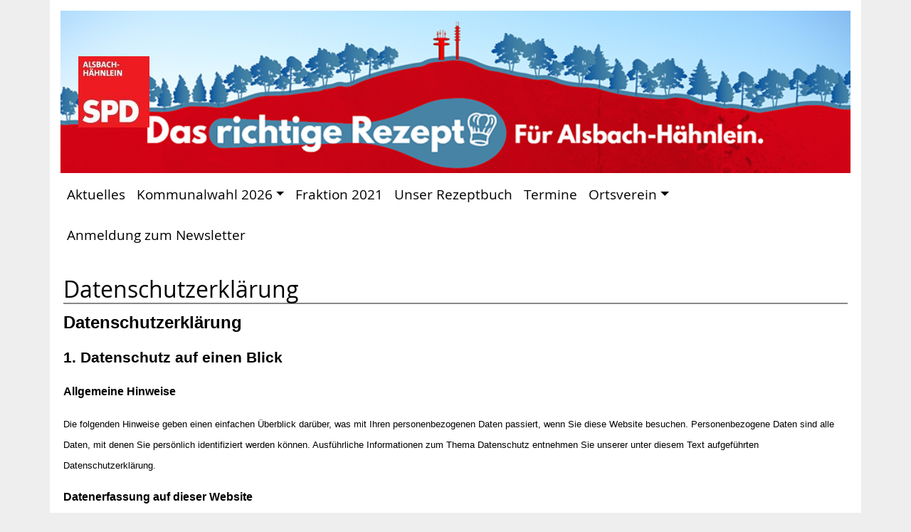

--- FILE ---
content_type: text/html; charset=utf-8
request_url: https://www.spd-alsbach-haehnlein.de/datenschutz/
body_size: 9120
content:
<!DOCTYPE html>
<html lang="de">

<head>
    <meta charset="utf-8">
    <meta http-equiv="X-UA-Compatible" content="IE=edge">
    <meta name="viewport" content="width=device-width, initial-scale=1, shrink-to-fit=no">
    <meta http-equiv="cache-control" content="no-cache" />
    <meta http-equiv="pragma" content="no-cache" />
    <link href="/_websozicms/assets/css_js/bootstrap/4.5.0/css/bootstrap.min.css" rel="stylesheet">
    <link rel="stylesheet" type="text/css" href="/_websozicms/corner/themes/websozis2020/style.min.css" title="Standard" media="screen, projection" />
<title>Das richtige Rezept f&uuml;r Alsbach-H&auml;hnlein</title> 
<style type="text/css" media="screen, projection"><!-- #headbg {background-image: url(/images/user_pages/21-01-13-SPD-AH-header-website.png);}--></style><meta name="keywords" content="SPD, Alsbach-H&auml;hnlein, Alsbach, H&auml;hnlein, Sandwiese, Kommunalpolitik," />
<meta name="description" content="" />
<meta name="robots" content="INDEX, FOLLOW" />
<meta name="language" content="de" />
<meta name="revisit-after" content="10 days" />
<meta name="author" content="." />
<link rel="canonical" href="https://www.spd-alsbach-haehnlein.de/datenschutz/" />
<link rel="shortcut icon" href="/_websozicms/assets/favicon.ico" type="image/x-icon" />
<meta property="og:type" content="website" />
<meta property="og:title" content="Das richtige Rezept für Alsbach-Hähnlein" />

<script defer type="text/javascript" src="/_websozicms/assets/css_js/klaro/config.js"></script>
<link rel="stylesheet" type="text/css" href="/_websozicms/assets/css_js/klaro/klaro.min.css">
<script defer type="text/javascript" src="/_websozicms/assets/css_js/klaro/klaro-no-css.js"></script><!--alshaehn-->
<link rel="stylesheet" href="/_websozicms/assets/css_js/system.min.3.css" />

<link rel="stylesheet" href="/_websozicms/assets/css_js/font-awesome/5.0.1/css/fontawesome-all.min.css" />
<link rel="alternate" type="application/rss+xml" title=" Newsticker (RSS)" href="https://www.spd-alsbach-haehnlein.de/index.xml" />
<link rel="alternate" type="application/atom+xml" title=" Newsticker (Atom)" href="https://www.spd-alsbach-haehnlein.de/atom.xml" />
<link rel="alternate" type="application/atom+xml" title=" Termine (Atom + Gdata)" href="https://www.spd-alsbach-haehnlein.de/calendar.xml" />

<script type="text/javascript" src="/_websozicms/assets/css_js/jquery/3.6.0/jquery-3.6.0.min.js"></script>
<script type="text/javascript" src="/_websozicms/assets/css_js/jqueryui/1.12.1/jquery-ui.min.js"></script>
<link rel="stylesheet" href="/_websozicms/assets/css_js/jqueryui/1.12.1/themes/base/jquery-ui.min.css">
<script type="text/javascript" src="/_websozicms/assets/css_js/system.min.2.js"></script>
<script type="text/javascript">(function ($) { $(function() { $(".mj_accordion").mjAccordion()}); }(jQuery)); </script>
<script type="text/javascript">(function ($) { $(function() { $(".mj_tab").mjTab()}); }(jQuery)); </script><!-- Matomo -->
<script type="text/javascript">
  var _paq = window._paq = window._paq || [];
  /* tracker methods like "setCustomDimension" should be called before "trackPageView" */
  _paq.push(["setDoNotTrack", true]);
  _paq.push(["disableCookies"]);
  _paq.push(['trackPageView']);
  _paq.push(['enableLinkTracking']);
  (function() {
    var u="https://sozistat.soziserver.de/";
    _paq.push(['setTrackerUrl', u+'matomo.php']);
    _paq.push(['setSiteId', '16']);
    var d=document, g=d.createElement('script'), s=d.getElementsByTagName('script')[0];
    g.type='text/javascript'; g.async=true; g.src=u+'matomo.js'; s.parentNode.insertBefore(g,s);
  })();
</script>
<noscript><p><img src="https://sozistat.soziserver.de/matomo.php?idsite=16&amp;rec=1" style="border:0;" alt="" /></p></noscript>
<!-- End Matomo Code -->
    <!--<script type="text/javascript" src="/_websozicms/assets/css_js/popper/1.14.1/umd/popper.min.js"></script>-->
    <script type="text/javascript" src="/_websozicms/assets/css_js/bootstrap/4.5.0/js/bootstrap.min.js"></script>
    <script type="text/javascript" src="/_websozicms/assets/css_js/smartmenus/1.1.0/jquery.smartmenus.min.js"></script>
    <script type="text/javascript" src="/_websozicms/assets/css_js/smartmenus/1.1.0/addons/bootstrap-4/jquery.smartmenus.bootstrap-4.min.js"></script>
    <!--[if lt IE 9]>
    <script src="/_websozicms/assets/css_js/html5shiv/3.7.3/html5shiv.min.js"></script>
    <script src="/_websozicms/assets/css_js/respond/1.4.2/respond.min.js"></script>
    <![endif]-->
    
</head>

<body>

    <!-- Websozi-Header Bild  -->
    <div class="container header">
                <div class="jumbotron bg-white text-white" style="background: url('/images/user_pages/21-01-13-SPD-AH-header-website.png');"">
            <div class=" row justify-content-start">
                        <div class="ml-2">
                <a href='/index.php'><img src='/images/user_pages/LOGO_SPD_A-H.jpg' width='100px' id='logo' alt='Seitenlogo' /></a>
            </div>
        </div>
            </div>
        </div>
    <div class="container">
        <div class="row">
            <nav class='navbar sticky-top navbar-expand-lg navbar-light w-100'>
    <button class='navbar-toggler w-100' type='button' data-toggle='collapse' data-target='#websozis2020-navbar-collapse-1' aria-controls='websozis2020-navbar-collapse-1' aria-expanded='false' aria-label='Toggle navigation'>
        <i class='fas fa-bars'></i>
        Menü
      </button>
    <div class='collapse navbar-collapse' id='websozis2020-navbar-collapse-1'>
    <ul class='nav navbar-nav'></ul>
    <ul class='nav navbar-nav'><li class="nav-item"><a  class="nav-link" href="/index.php">Aktuelles</a></li><li class='nav-item dropdown'><a class='nav-link dropdown-toggle' href='/index.php?mod=search' id='dropdown2' data-toggle='dropdown' aria-haspopup='true' aria-expanded='false'>Kommunalwahl 2026</a><ul class="dropdown-menu" aria-labelledby="dropdown2"><li><a class="dropdown-item" href="/unsere-kandidat-innen-2026/">Unsere Kandidat:innen</a></li><li><a class="dropdown-item" href="/listenplaetze-1-5/">Listenplätze 1 - 5</a></li><li><a class="dropdown-item" href="/listenplaetze-6-10/">Listenplätze 6 - 10</a></li><li><a class="dropdown-item" href="/listenplaetze-11-15/">Listenplätze 11 - 15</a></li><li><a class="dropdown-item" href="/listenplaetze-16-20/">Listenplätze 16 - 20</a></li></ul></li><li class="nav-item"><a  class="nav-link" href="/spd-fraktion-in-der-gemeindevertretung-und-beigeordnete-gvo/">Fraktion 2021</a></li><li class="nav-item"><a  class="nav-link" href="/unser-rezeptbuch/">Unser Rezeptbuch</a></li><li class="nav-item"><a  class="nav-link" href="/termine/show/">Termine</a></li><li class='nav-item dropdown'><a class='nav-link dropdown-toggle' href='/meldungen/uebersicht/' id='dropdown6' data-toggle='dropdown' aria-haspopup='true' aria-expanded='false'>Ortsverein</a><ul class="dropdown-menu" aria-labelledby="dropdown6"><li><a class="dropdown-item" href="/der-vorstand-des-ortsvereins-stellt-sich-vor/">Der Vorstand des Ortsvereins stellt sich vor</a></li><li><a class="dropdown-item" href="/ortsvereinssatzung/">Ortsvereinssatzung</a></li></ul></li><li class="nav-item"><a  class="nav-link" href="/form/596/">Anmeldung zum Newsletter</a></li></ul></div></nav>        </div>
    </div>


    <!-- Page Content -->
        <div class="container">

        <div class="col-lg-12">
            <div class="row block">

                            </div>
        </div>
    </div>
    </div>
    
    <div class="container">
        <div class="col-lg-12">
            <div id="module" class="row">
                <div class="col-lg-12 p-1">
    <h2> Datenschutzerklärung </h2>
     <div class="page" title="Page 2">
<div class="section" style="background-color: rgb(100%, 100%, 100%)">
<div class="layoutArea">
<div class="column">
<p><span style="font-family:Arial,Helvetica,sans-serif;"><span style="font-size: 18pt; font-weight: 700;">Datenschutzerklärung </span></span></p>

<p><span style="font-family:Arial,Helvetica,sans-serif;"><span style="font-size: 16pt; font-weight: 700;">1. Datenschutz auf einen Blick </span><span style="font-size: 12pt; font-weight: 700;"></span></span></p>

<p><span style="font-family:Arial,Helvetica,sans-serif;"><span style="font-size: 12pt; font-weight: 700;">Allgemeine Hinweise </span></span></p>

<p><span style="font-family:Arial,Helvetica,sans-serif;"><span style="font-size: 10pt;">Die folgenden Hinweise geben einen einfachen Überblick darüber, was mit Ihren personenbezogenen Daten passiert, wenn Sie diese Website besuchen. Personenbezogene Daten sind alle Daten, mit denen Sie persönlich identifiziert werden können. Ausführliche Informationen zum Thema Datenschutz entnehmen Sie unserer unter diesem Text aufgeführten Datenschutzerklärung. </span></span></p>

<p><span style="font-family:Arial,Helvetica,sans-serif;"><span style="font-size: 12pt; font-weight: 700;">Datenerfassung auf dieser Website </span></span></p>

<p><span style="font-family:Arial,Helvetica,sans-serif;"><span style="font-size: 10pt; font-weight: 700;">Wer ist verantwortlich für die Datenerfassung auf dieser Website? </span></span></p>

<p><span style="font-family:Arial,Helvetica,sans-serif;"><span style="font-size: 10pt;">Die Datenverarbeitung auf dieser Website erfolgt durch den Websitebetreiber. Dessen Kontaktdaten können Sie dem Impressum dieser Website entnehmen. </span></span></p>

<p><span style="font-family:Arial,Helvetica,sans-serif;"><span style="font-size: 10pt; font-weight: 700;">Wie erfassen wir Ihre Daten? </span></span></p>

<p><span style="font-family:Arial,Helvetica,sans-serif;"><span style="font-size: 10pt;">Ihre Daten werden zum einen dadurch erhoben, dass Sie uns diese mitteilen. Hierbei kann es sich z. B. um Daten handeln, die Sie in ein Kontaktformular eingeben. </span></span></p>

<p><span style="font-family:Arial,Helvetica,sans-serif;"><span style="font-size: 10pt;">Andere Daten werden automatisch oder nach Ihrer Einwilligung beim Besuch der Website durch unsere IT- Systeme erfasst. Das sind vor allem technische Daten (z. B. Internetbrowser, Betriebssystem oder Uhrzeit des Seitenaufrufs). Die Erfassung dieser Daten erfolgt automatisch, sobald Sie diese Website betreten. </span></span></p>

<p><span style="font-family:Arial,Helvetica,sans-serif;"><span style="font-size: 10pt; font-weight: 700;">Wofür nutzen wir Ihre Daten? </span></span></p>

<p><span style="font-family:Arial,Helvetica,sans-serif;"><span style="font-size: 10pt;">Ein Teil der Daten wird erhoben, um eine fehlerfreie Bereitstellung der Website zu gewährleisten. Andere</span><span style="font-size: 8pt;"> </span><span style="font-size: 10pt;">Daten können zur Analyse Ihres Nutzerverhaltens verwendet werden.</span><span style="font-size: 10pt; font-weight: 700;"></span><span style="font-size: 10pt; font-weight: 700;"> </span></span></p>

<p><span style="font-family:Arial,Helvetica,sans-serif;"><span style="font-size: 10pt; font-weight: 700;">Welche Rechte haben Sie bezüglich Ihrer Daten? </span><span style="font-size: 10pt;"></span></span></p>

<p><span style="font-family:Arial,Helvetica,sans-serif;"><span style="font-size: 10pt;">Sie haben jederzeit das Recht unentgeltlich Auskunft über Herkunft, Empfänger und Zweck Ihrer gespeicherten personenbezogenen Daten zu erhalten. Sie haben au&szlig;erdem ein Recht, die Berichtigung oder Löschung dieser Daten zu verlangen. Wenn Sie eine Einwilligung zur Datenverarbeitung erteilt haben, können Sie diese Einwilligung jederzeit für die Zukunft widerrufen. Au&szlig;erdem haben Sie das Recht, unter bestimmten Umständen die Einschränkung der Verarbeitung Ihrer personenbezogenen Daten zu verlangen. Des Weiteren steht Ihnen ein Beschwerderecht bei der zuständigen Aufsichtsbehörde zu.</span></span></p>

<p><span style="font-family:Arial,Helvetica,sans-serif;"><span style="font-size: 10pt;">Hierzu sowie zu weiteren Fragen zum Thema Datenschutz können Sie sich jederzeit unter der im Impressum angegebenen Adresse an uns wenden. </span><span style="font-size: 16pt; font-weight: 700;"></span></span></p>

<p><span style="font-family:Arial,Helvetica,sans-serif;"><span style="font-size: 16pt; font-weight: 700;">2. Hosting und Content Delivery Networks (CDN) </span><span style="font-size: 12pt; font-weight: 700;"></span><span style="font-size: 12pt; font-weight: 700;"></span></span></p>

<p><span style="font-family:Arial,Helvetica,sans-serif;"><span style="font-size: 12pt; font-weight: 700;">Externes Hosting </span><span style="font-size: 10pt;"></span></span></p>

<p><span style="font-family:Arial,Helvetica,sans-serif;"><span style="font-size: 10pt;">Diese Website wird bei einem externen Dienstleister gehostet (Hoster). Die personenbezogenen Daten, die auf dieser Website erfasst werden, werden auf den Servern des Hosters gespeichert. Hierbei kann es sich v. a. um IP-Adressen, Kontaktanfragen, Meta- und Kommunikationsdaten, Vertragsdaten, Kontaktdaten, Namen, Webseitenzugriffe und sonstige Daten, die über eine Website generiert werden, handeln. </span><span style="font-size: 10pt;"></span></span></p>

<p><span style="font-family:Arial,Helvetica,sans-serif;"><span style="font-size: 10pt;">Der Einsatz des Hosters erfolgt zum Zwecke der Vertragserfüllung gegenüber unseren potenziellen und bestehenden Kunden (Art. 6 Abs. 1 lit. b DSGVO) und im Interesse einer sicheren, schnellen und effizienten Bereitstellung unseres Online-Angebots durch einen professionellen Anbieter (Art. 6 Abs. 1 lit. f DSGVO). Unser Hoster wird Ihre Daten nur insoweit verarbeiten, wie dies zur Erfüllung seiner Leistungspflichten erforderlich ist und unsere Weisungen in Bezug auf diese Daten befolgen.</span><span style="font-size: 16pt; font-weight: 700;"></span></span></p>

<p><span style="font-family:Arial,Helvetica,sans-serif;"><span style="font-size: 16pt; font-weight: 700;">3. Allgemeine Hinweise und Pflichtinformationen </span><span style="font-size: 12pt; font-weight: 700;"></span></span><span style="font-family:Arial,Helvetica,sans-serif;"><span style="font-size: 12pt; font-weight: 700;">Datenschutz </span></span><span style="font-family:Arial,Helvetica,sans-serif;"><span style="font-size: 10pt;"></span></span></p>

<p><span style="font-family:Arial,Helvetica,sans-serif;"><span style="font-size: 10pt;">Die Betreiber dieser Seiten nehmen den Schutz Ihrer persönlichen Daten sehr ernst. Wir behandeln Ihre personenbezogenen Daten vertraulich und entsprechend der gesetzlichen Datenschutzvorschriften sowie dieser Datenschutzerklärung. </span></span><span style="font-family:Arial,Helvetica,sans-serif;"><span style="font-size: 10pt;">Wenn Sie diese Website benutzen, werden verschiedene personenbezogene Daten erhoben. Personenbezogene Daten sind Daten, mit denen Sie persönlich identifiziert werden können. Die vorliegende Datenschutzerklärung erläutert, welche Daten wir erheben und wofür wir sie nutzen. Sie erläutert auch, wie und zu welchem Zweck das geschieht. </span></span><span style="font-family:Arial,Helvetica,sans-serif;"><span style="font-size: 10pt;">Wir weisen darauf hin, dass die Datenübertragung im Internet (z. B. bei der Kommunikation per E-Mail) Sicherheitslücken aufweisen kann. Ein lückenloser Schutz der Daten vor dem Zugriff durch Dritte ist nicht möglich. </span></span><span style="font-family:Arial,Helvetica,sans-serif;"><span style="font-size: 12pt; font-weight: 700;"></span></span></p>

<p><span style="font-family:Arial,Helvetica,sans-serif;"><span style="font-size: 12pt; font-weight: 700;">Hinweis zur verantwortlichen Stelle </span></span><span style="font-family:Arial,Helvetica,sans-serif;"><span style="font-size: 10pt;"></span></span><span style="font-family:Arial,Helvetica,sans-serif;"><span style="font-size: 10pt;"></span></span><span style="font-family:Arial,Helvetica,sans-serif;"><span style="font-size: 10pt;"></span></span></p>

<p><span style="font-family:Arial,Helvetica,sans-serif;"><span style="font-size: 10pt;">Verantwortliche Stelle ist die natürliche oder juristische Person, die allein oder gemeinsam mit anderen über die Zwecke und Mittel der Verarbeitung von personenbezogenen Daten (z. B. Namen, E-Mail-Adressen o. Ä.) entscheidet. </span></span><span style="font-family:Arial,Helvetica,sans-serif;"><span style="font-size: 12pt; font-weight: 700;"></span></span><span style="font-family:Arial,Helvetica,sans-serif;"><span style="font-size: 12pt; font-weight: 700;"></span></span></p>

<p><span style="font-family:Arial,Helvetica,sans-serif;"><span style="font-size: 12pt;">Die verantwortliche Stelle für die Datenverarbeitung auf dieser Website ist: </span></span></p>

<p>SPD Ortsverein Alsbach-H&auml;hnlein</p>

<p>Anke Paul</p>

<p>Kirchstrasse 44</p>

<p>64665&nbsp; Alsbach-H&auml;hnlein</p>

<p>E-Mail: Anke.Paul(at)unitybox.de</p>

<p>&nbsp;</p>

<p><span style="font-family:Arial,Helvetica,sans-serif;"><span style="font-size: 12pt; font-weight: 700;">Widerruf Ihrer Einwilligung zur Datenverarbeitung </span></span><span style="font-family:Arial,Helvetica,sans-serif;"><span style="font-size: 10pt;"></span></span></p>

<p><span style="font-family:Arial,Helvetica,sans-serif;"><span style="font-size: 10pt;">Viele Datenverarbeitungsvorgänge sind nur mit Ihrer ausdrücklichen Einwilligung möglich. Sie können eine bereits erteilte Einwilligung jederzeit widerrufen. Dazu reicht eine formlose Mitteilung per E-Mail an uns. Die Rechtmä&szlig;igkeit der bis zum Widerruf erfolgten Datenverarbeitung bleibt vom Widerruf unberührt. </span></span><span style="font-family:Arial,Helvetica,sans-serif;"><span style="font-size: 12pt; font-weight: 700;"></span></span></p>

<p><span style="font-family:Arial,Helvetica,sans-serif;"><span style="font-size: 12pt; font-weight: 700;">Widerspruchsrecht gegen die Datenerhebung in besonderen Fällen sowie gegen Direktwerbung (Art. 21 DSGVO) </span></span><span style="font-family:Arial,Helvetica,sans-serif;"><span style="font-size: 10pt;"></span></span></p>

<p><span style="font-family:Arial,Helvetica,sans-serif;"><span style="font-size: 10pt;">WENN DIE DATENVERARBEITUNG AUF GRUNDLAGE VON ART. 6 ABS. 1 LIT. E ODER F DSGVO ERFOLGT, HABEN SIE JEDERZEIT DAS RECHT, AUS GRÜNDEN, DIE SICH AUS IHRER BESONDEREN SITUATION ERGEBEN, GEGEN DIE VERARBEITUNG IHRER PERSONENBEZOGENEN DATEN WIDERSPRUCH EINZULEGEN; DIES GILT AUCH FÜR EIN AUF DIESE BESTIMMUNGEN GESTÜTZTES PROFILING. DIE JEWEILIGE RECHTSGRUNDLAGE, AUF DENEN EINE VERARBEITUNG BERUHT, ENTNEHMEN SIE DIESER DATENSCHUTZERKLÄRUNG. WENN SIE WIDERSPRUCH EINLEGEN, WERDEN WIR IHRE BETROFFENEN PERSONENBEZOGENEN DATEN NICHT MEHR VERARBEITEN, ES SEI DENN, WIR KÖNNEN ZWINGENDE SCHUTZWÜRDIGE GRÜNDE FÜR DIE VERARBEITUNG NACHWEISEN, DIE IHRE INTERESSEN, RECHTE UND FREIHEITEN ÜBERWIEGEN ODER DIE VERARBEITUNG DIENT DER GELTENDMACHUNG, AUSÜBUNG ODER VERTEIDIGUNG VON RECHTSANSPRÜCHEN (WIDERSPRUCH NACH ART. 21 ABS. 1 DSGVO). </span></span><span style="font-family:Arial,Helvetica,sans-serif;"><span style="font-size: 10pt;"></span></span></p>

<p><span style="font-family:Arial,Helvetica,sans-serif;"><span style="font-size: 10pt;">WERDEN IHRE PERSONENBEZOGENEN DATEN VERARBEITET, UM DIREKTWERBUNG ZU BETREIBEN, SO HABEN SIE DAS RECHT, JEDERZEIT WIDERSPRUCH GEGEN DIE VERARBEITUNG SIE BETREFFENDER PERSONENBEZOGENER DATEN ZUM ZWECKE DERARTIGER WERBUNG EINZULEGEN; DIES GILT AUCH FÜR DAS PROFILING, SOWEIT ES MIT SOLCHER DIREKTWERBUNG IN VERBINDUNG STEHT. WENN SIE WIDERSPRECHEN, WERDEN IHRE PERSONENBEZOGENEN DATEN ANSCHLIESSEND NICHT MEHR ZUM ZWECKE DER DIREKTWERBUNG VERWENDET (WIDERSPRUCH NACH ART. 21 ABS. 2 DSGVO). </span></span></p>
</div>
</div>
</div>
</div>

<div class="page" title="Page 4">
<div class="section" style="background-color: rgb(100%, 100%, 100%)">
<div class="layoutArea">
<div class="column">
<p><span style="font-family:Arial,Helvetica,sans-serif;"><span style="font-size: 12pt; font-weight: 700;">Beschwerderecht bei der zuständigen Aufsichtsbehörde </span></span></p>

<p><span style="font-family:Arial,Helvetica,sans-serif;"><span style="font-size: 10pt;">Im Falle von Verstö&szlig;en gegen die DSGVO steht den Betroffenen ein Beschwerderecht bei einer Aufsichtsbehörde, insbesondere in dem Mitgliedstaat ihres gewöhnlichen Aufenthalts, ihres Arbeitsplatzes oder des Orts des mutma&szlig;lichen Versto&szlig;es zu. Das Beschwerderecht besteht unbeschadet anderweitiger verwaltungsrechtlicher oder gerichtlicher Rechtsbehelfe. </span></span></p>

<p><span style="font-family:Arial,Helvetica,sans-serif;"><span style="font-size: 12pt; font-weight: 700;">Recht auf Datenübertragbarkeit </span></span></p>

<p><span style="font-family:Arial,Helvetica,sans-serif;"><span style="font-size: 10pt;">Sie haben das Recht, Daten, die wir auf Grundlage Ihrer Einwilligung oder in Erfüllung eines Vertrags automatisiert verarbeiten, an sich oder an einen Dritten in einem gängigen, maschinenlesbaren Format aushändigen zu lassen. Sofern Sie die direkte Übertragung der Daten an einen anderen Verantwortlichen verlangen, erfolgt dies nur, soweit es technisch machbar ist. </span></span></p>

<p><span style="font-family:Arial,Helvetica,sans-serif;"><span style="font-size: 12pt; font-weight: 700;">SSL- bzw. TLS-Verschlüsselung</span><span style="font-size: 10pt;"></span></span></p>

<p><span style="font-family:Arial,Helvetica,sans-serif;"><span style="font-size: 10pt;">Diese Seite nutzt aus Sicherheitsgründen und zum Schutz der Übertragung vertraulicher Inhalte, wie zum Beispiel Bestellungen oder Anfragen, die Sie an uns als Seitenbetreiber senden, eine SSL- bzw. TLS- Verschlüsselung. Eine verschlüsselte Verbindung erkennen Sie daran, dass die Adresszeile des Browsers von &bdquo;http://&ldquo; auf &bdquo;https://&ldquo; wechselt und an dem Schloss-Symbol in Ihrer Browserzeile. </span><span style="font-size: 10pt;"></span></span></p>

<p><span style="font-family:Arial,Helvetica,sans-serif;"><span style="font-size: 10pt;">Wenn die SSL- bzw. TLS-Verschlüsselung aktiviert ist, können die Daten, die Sie an uns übermitteln, nicht von Dritten mitgelesen werden. </span><span style="font-size: 12pt; font-weight: 700;"></span></span></p>

<p><span style="font-family:Arial,Helvetica,sans-serif;"><span style="font-size: 12pt; font-weight: 700;">Auskunft, Löschung und Berichtigung </span><span style="font-size: 10pt;"></span></span></p>

<p><span style="font-family:Arial,Helvetica,sans-serif;"><span style="font-size: 10pt;">Sie haben im Rahmen der geltenden gesetzlichen Bestimmungen jederzeit das Recht auf unentgeltliche Auskunft über Ihre gespeicherten personenbezogenen Daten, deren Herkunft und Empfänger und den Zweck der Datenverarbeitung und ggf. ein Recht auf Berichtigung oder Löschung dieser Daten. Hierzu sowie zu weiteren Fragen zum Thema personenbezogene Daten können Sie sich jederzeit unter der im Impressum angegebenen Adresse an uns wenden. </span></span></p>
</div>
</div>
</div>
</div>

<div class="page" title="Page 5">
<div class="section" style="background-color: rgb(100%, 100%, 100%)">
<div class="layoutArea">
<div class="column">
<p><span style="font-family:Arial,Helvetica,sans-serif;"><span style="font-size: 12pt; font-weight: 700;">Recht auf Einschränkung der Verarbeitung </span></span></p>

<p><span style="font-family:Arial,Helvetica,sans-serif;"><span style="font-size: 10pt;">Sie haben das Recht, die Einschränkung der Verarbeitung Ihrer personenbezogenen Daten zu verlangen. Hierzu können Sie sich jederzeit unter der im Impressum angegebenen Adresse an uns wenden. Das Recht auf Einschränkung der Verarbeitung besteht in folgenden Fällen: </span></span></p>

<p><span style="font-family:Arial,Helvetica,sans-serif;"><span style="font-size: 10pt;">Wenn Sie die Richtigkeit Ihrer bei uns gespeicherten personenbezogenen Daten bestreiten, benötigen wir in der Regel Zeit, um dies zu überprüfen. Für die Dauer der Prüfung haben Sie das Recht, die Einschränkung der Verarbeitung Ihrer personenbezogenen Daten zu verlangen.<br />
Wenn die Verarbeitung Ihrer personenbezogenen Daten unrechtmä&szlig;ig geschah/geschieht, können Sie statt der Löschung die Einschränkung der Datenverarbeitung verlangen. </span></span></p>

<p><span style="font-family:Arial,Helvetica,sans-serif;"><span style="font-size: 10pt;">Wenn wir Ihre personenbezogenen Daten nicht mehr benötigen, Sie sie jedoch zur Ausübung, Verteidigung oder Geltendmachung von Rechtsansprüchen benötigen, haben Sie das Recht, statt der Löschung die Einschränkung der Verarbeitung Ihrer personenbezogenen Daten zu verlangen. Wenn Sie einen Widerspruch nach Art. 21 Abs. 1 DSGVO eingelegt haben, muss eine Abwägung zwischen Ihren und unseren Interessen vorgenommen werden. Solange noch nicht feststeht, wessen Interessen überwiegen, haben Sie das Recht, die Einschränkung der Verarbeitung Ihrer personenbezogenen Daten zu verlangen. </span></span></p>

<p><span style="font-family:Arial,Helvetica,sans-serif;"><span style="font-size: 10pt;">Wenn Sie die Verarbeitung Ihrer personenbezogenen Daten eingeschränkt haben, dürfen diese Daten &ndash; von ihrer Speicherung abgesehen &ndash; nur mit Ihrer Einwilligung oder zur Geltendmachung, Ausübung oder Verteidigung von Rechtsansprüchen oder zum Schutz der Rechte einer anderen natürlichen oder juristischen Person oder aus Gründen eines wichtigen öffentlichen Interesses der Europäischen Union oder eines Mitgliedstaats verarbeitet werden. </span></span></p>

<p><span style="font-family:Arial,Helvetica,sans-serif;"><span style="font-size: 12pt; font-weight: 700;">Widerspruch gegen Werbe-E-Mails </span></span></p>

<p><span style="font-family:Arial,Helvetica,sans-serif;"><span style="font-size: 10pt;">Der Nutzung von im Rahmen der Impressumspflicht veröffentlichten Kontaktdaten zur Übersendung von nicht ausdrücklich angeforderter Werbung und Informationsmaterialien wird hiermit widersprochen. Die Betreiber der Seiten behalten sich ausdrücklich rechtliche Schritte im Falle der unverlangten Zusendung von Werbeinformationen, etwa durch Spam-E-Mails, vor. </span></span></p>

<p><span style="font-family:Arial,Helvetica,sans-serif;"><span style="font-size: 16pt; font-weight: 700;">4. Newsletter </span><span style="font-size: 12pt; font-weight: 700;"></span></span></p>

<p><span style="font-family:Arial,Helvetica,sans-serif;"><span style="font-size: 12pt; font-weight: 700;">Newsletterdaten </span></span></p>

<p><span style="font-family:Arial,Helvetica,sans-serif;"><span style="font-size: 10pt;">Wenn Sie den auf der Website angebotenen Newsletter beziehen möchten, benötigen wir von Ihnen eine E- Mail-Adresse sowie Informationen, welche uns die Überprüfung gestatten, dass Sie der Inhaber der</span><span style="font-size: 8pt;"> </span><span style="font-size: 10pt;">angegebenen E-Mail-Adresse sind und mit dem Empfang des Newsletters einverstanden sind. Weitere Daten werden nicht bzw. nur auf freiwilliger Basis erhoben. Diese Daten verwenden wir ausschlie&szlig;lich für den Versand der angeforderten Informationen und geben diese nicht an Dritte weiter. </span></span></p>
</div>

<div class="page" title="Page 6">
<div class="section" style="background-color: rgb(100%, 100%, 100%)">
<div class="layoutArea">
<div class="column">
<p><span style="font-family:Arial,Helvetica,sans-serif;"><span style="font-size: 10pt;">Die Verarbeitung der in das Newsletteranmeldeformular eingegebenen Daten erfolgt ausschlie&szlig;lich auf Grundlage Ihrer Einwilligung (Art. 6 Abs. 1 lit. a DSGVO). Die erteilte Einwilligung zur Speicherung der Daten, der E-Mail-Adresse sowie deren Nutzung zum Versand des Newsletters können Sie jederzeit widerrufen, etwa über den &bdquo;Austragen&ldquo;-Link im Newsletter. Die Rechtmä&szlig;igkeit der bereits erfolgten Datenverarbeitungsvorgänge bleibt vom Widerruf unberührt. </span></span></p>

<p><span style="font-family:Arial,Helvetica,sans-serif;"><span style="font-size: 10pt;">Die von Ihnen zum Zwecke des Newsletter-Bezugs bei uns hinterlegten Daten werden von uns bis zu Ihrer Austragung aus dem Newsletter bei uns bzw. dem Newsletterdiensteanbieter gespeichert und nach der Abbestellung des Newsletters aus der Newsletterverteilerliste gelöscht. Daten, die zu anderen Zwecken bei uns gespeichert wurden bleiben hiervon unberührt. </span></span></p>

<p><span style="font-family:Arial,Helvetica,sans-serif;"><span style="font-size: 10pt;">Nach Ihrer Austragung aus der Newsletterverteilerliste wird Ihre E-Mail-Adresse bei uns bzw. dem Newsletterdiensteanbieter ggf. in einer Blacklist gespeichert, um künftige Mailings zu verhindern. Die Daten aus der Blacklist werden nur für diesen Zweck verwendet und nicht mit anderen Daten zusammengeführt. Dies dient sowohl Ihrem Interesse als auch unserem Interesse an der Einhaltung der gesetzlichen Vorgaben beim Versand von Newslettern (berechtigtes Interesse im Sinne des Art. 6 Abs. 1 lit. f DSGVO). Die Speicherung in der Blacklist ist zeitlich nicht befristet. </span><span style="font-size: 10pt; ">Sie können der Speicherung widersprechen, sofern Ihre Interessen unser berechtigtes Interesse überwiegen. </span></span></p>

<h2><span class="page" title="Page 5"><span class="section" style="background-color:rgb(100%, 100%, 100%);"><span class="layoutArea"><span class="column"><span style="font-family:Arial,Helvetica,sans-serif;"><span style="font-size:16pt;font-weight:700;">5. Web Analytics</span></span></span></span></span></span></h2>
<iframe src="https://sozistat.soziserver.de/index.php?module=CoreAdminHome&amp;action=optOut&amp;language=de" style="border: 0; height: 100px; width: 100%;"></iframe>
</div>
</div>
</div>
</div>
</div>
</div>
</div>


<hr class="clearall" />
<h2>Software und Webhosting</h2>
<p>Diese Webseite wurde mit dem <a href="https://www.websozicms.de">WebSoziCMS</a> realisiert.
Gehostet wird sie auf dem <a href="https://www.soziserver.de">Soziserver</a>, einem Projekt von <a href="https://www.unaone.net">unaone imc services Markus Hagge</a> aus Lübeck. Die Server befinden sich ausschließlich in Rechenzentren mit Standort in Deutschland.</p>


</div><!-- End tsb -->            </div>
        </div>
    </div>
    <div class="container">
        <div class="col-lg-12">
                        <div class="row block">
                <div class="col-lg-4 mb-2 px-1">
        <div class="card h-100 blocklightredbackground" id="rblock7305">
    <div class="blocktitle"><h3>Kalender </h3></div>
     <p style="font-size: 0.9em; border-bottom: 1px solid"><a href="/termine/show/52848/"><strong>15.03.2026, 08:00&nbsp;Uhr - 18:00&nbsp;Uhr</strong></a><br ><small>öffentlich</small><br /> Kommunalwahl in Hessen<br/> <em>Alsbach-Hähnlein - Wahllokale</em></p><p style=border-bottom: none; indent-text: 5em>
<a href="/termine/show/">Alle Termine 
</a>
</p>


</div></div><!-- end lblock --><div class="col-lg-4 mb-2 px-1">
        <div class="card h-100 blocklilabackground"" id="rblock3791">
    <div class="blocktitle"><h3>Unsere Landtags-abgeordnete Heike Hofmann </h3></div>
     <p><a href="https://www.heikehofmann.net/"><img alt="" src="/images/user_pages/2014_Hofmann_Heike_Banner2.jpg" style="width: 281px; height: 225px;" /></a></p>

<p><a href="https://soziales.hessen.de/sites/soziales.hessen.de/files/2024-01/cv_hofmann.pdf" target="_blank">Hessische Ministerin f&uuml;r Arbeit, Integration, Jugend und Soziales</a></p>

</div></div><!-- end lblock --><div class="col-lg-4 mb-2 px-1">
        <div class="card h-100 blockcyanbackground"" id="rblock7411">
    <div class="blocktitle"><h3>Aktuelle Artikel </h3></div>
     <div class="sys_nav"><ul><li><a href="/meldungen/unsere-kandidaten-fuer-die-kommunalwahl-2026/" title="21.11.2025 Unsere Kandidaten für die Kommunalwahl 2026">21.11.2025 Unsere Kandidaten für die Kommunalwahl 2026</a><span class="hide">.</span> <hr class="rssline" size="1" noshade="noshade" /></li><li><a href="/meldungen/neuer-ov-vorstand-gewaehlt-10-nbsp-nbsp-nbsp-nbsp-informationen-zur-wahl/" title="21.11.2025 Neuer OV Vorstand gewählt - &#10; &nbsp; &nbsp; &nbsp; &nbsp; Informationen zur Wahl">21.11.2025 Neuer OV Vorstand gewählt - &#10; &nbsp; &nbsp; &nbsp; &nbsp; Informationen zur Wahl</a><span class="hide">.</span> <hr class="rssline" size="1" noshade="noshade" /></li><li><a href="/meldungen/langjaehriges-engagement-im-br-spd-ortsverein-gewuerdigt/" title="24.01.2025 Langjähriges Engagement im &lt;br /&gt; SPD-Ortsverein gewürdigt">24.01.2025 Langjähriges Engagement im <br /> SPD-Ortsverein gewürdigt</a><span class="hide">.</span> <hr class="rssline" size="1" noshade="noshade" /></li><li><a href="/meldungen/kaputte-strassen-nbsp-nbsp-nbsp-nbsp-nbsp-nbsp-nbsp-nbsp-nbsp-nbsp-nbsp-nbsp-nbsp-wer-zahlt/" title="20.09.2024 Kaputte Straßen - &nbsp; &nbsp; &nbsp; &nbsp; &nbsp; &nbsp; &nbsp; &nbsp; &nbsp; &nbsp;&nbsp;&nbsp;&nbsp; wer zahlt?">20.09.2024 Kaputte Straßen - &nbsp; &nbsp; &nbsp; &nbsp; &nbsp; &nbsp; &nbsp; &nbsp; &nbsp; &nbsp;&nbsp;&nbsp;&nbsp; wer zahlt?</a><span class="hide">.</span> <hr class="rssline" size="1" noshade="noshade" /></li><li><a href="/meldungen/kinderbetreuung-der-buergermeister-rudert-zurueck/" title="20.09.2024 Kinderbetreuung: Der Bürgermeister rudert zurück">20.09.2024 Kinderbetreuung: Der Bürgermeister rudert zurück</a><span class="hide">.</span> <hr class="rssline" size="1" noshade="noshade" /></li></ul></div>


</div></div><!-- end lblock --><div class="col-lg-4 mb-2 px-1">
        <div class="card h-100 blockredbackground"" id="rblock6794">
    <div class="blocktitle"><h3>Jetzt eintreten! </h3></div>
     <p style="text-align: center;"><a href="https://www.spd.de/unterstuetzen/mitglied-werden"><img alt="" src="/images/user_pages/Kleines_Banner_Mitmachen_SPD-data.png" style="width: 300px; height: 100px;" /></a></p>

</div></div><!-- end lblock --><div class="col-lg-4 mb-2 px-1">
        <div class="card h-100 blockbluebackground"" id="rblock7413">
    <div class="blocktitle"><h3>Newsletter der SPD Alsbach-Hähnlein </h3></div>
     <p>Den neuesten Newsletter k&ouml;nnen Sie hier als PDF-Datei herunterladen:</p>

<p><a href="https://alsbach-haehnlein.sozicloud.net/s/2SGxwYG8idJpAny">Newsletter Fr&uuml;hjahr 2024</a></p>

<p><a href="https://alsbach-haehnlein.sozicloud.net/s/Y2AqMHiCazqpdjA">Newsletter Januar / Februar 2024</a></p>

<p><a href="https://alsbach-haehnlein.sozicloud.net/s/XqCxbpzgzPsFs8m">Newsletter Juni 2023</a></p>

<p><a href="https://alsbach-haehnlein.sozicloud.net/s/jkA4L457PXwwLZG">Newsletter Dezember 2022</a></p>

<p><a href="https://alsbach-haehnlein.sozicloud.net/s/DAzznkBZfTAcsFD">Newsletter September 2022</a></p>

<p><a href="https://alsbach-haehnlein.sozicloud.net/s/GsewRETJCCmYSRp" target="_blank">Newsletter Februar/M&auml;rz 2022</a></p>

<p>&nbsp;</p>

</div></div><!-- end lblock --><div class="col-lg-12 mb-2 px-1">
        <div class="card h-100 blockbluebackground" id="rblock7505">
    <div class="blocktitle"><h3>Shariff </h3></div>
     <link rel='stylesheet' href='/_websozicms/assets/css_js/shariff/1.23.0/build/shariff.complete.css'><div class="shariff" data-services=["twitter","facebook","facebooklike","whatsapp","linkedin","xing","print"] data-theme="color" data-orientation="horizontal"></div><script type='text/javascript' src='/_websozicms/assets/css_js/shariff/1.23.0/build/shariff.l10n.js'></script><script type='text/javascript' src='/_websozicms/assets/css_js/shariff/1.23.0/build/shariff.min.js'></script>


</div></div><!-- end lblock -->            </div>
                    </div>
    </div>
    <!-- /.row -->
    <!-- Footer -->
    <div class="container">
        <footer>
            <div class="row footer">
                <div class="col-lg-12">
                    <a href="#" onclick="return klaro.show(undefined, true);return false;">Cookie-Manager</a> | <a href="/datenschutz/">Datenschutzerkl&auml;rung</a> | <a href="/impressum/">Impressum</a>                </div>
            </div>
            <!-- /.row -->
        </footer>
    </div>

    <!-- /.container -->
    </body>

</html>